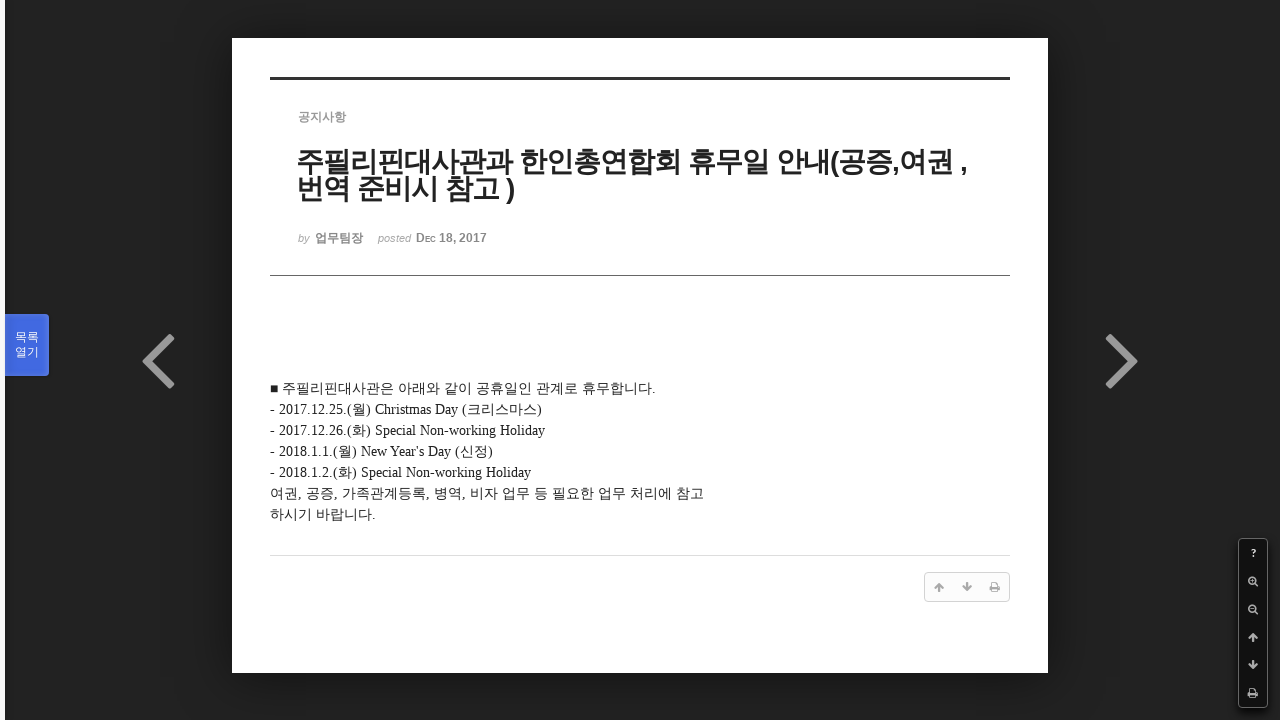

--- FILE ---
content_type: text/html; charset=UTF-8
request_url: https://phikor.cafe24.com/xe/index.php?mid=board_UuBW26&sort_index=regdate&order_type=asc&category=496011&page=5&document_srl=513133&listStyle=viewer
body_size: 5713
content:
<!DOCTYPE html>
<html lang="ko">
<head>
<!-- META -->
<meta charset="utf-8">
<meta name="Generator" content="XpressEngine">
<meta http-equiv="X-UA-Compatible" content="IE=edge">
<!-- TITLE -->
<title>공지사항 - 주필리핀대사관과 한인총연합회  휴무일 안내(공증,여권 ,번역  준비시 참고 )</title>
<!-- CSS -->
<link rel="stylesheet" href="/xe/common/css/xe.min.css?20190520151616" />
<link rel="stylesheet" href="/xe/common/js/plugins/ui/jquery-ui.min.css?20190520151616" />
<link rel="stylesheet" href="https://maxcdn.bootstrapcdn.com/font-awesome/4.2.0/css/font-awesome.min.css" />
<link rel="stylesheet" href="/xe/modules/board/skins/sketchbook5/css/board.css?20150609112405" />
<!--[if lt IE 9]><link rel="stylesheet" href="/xe/modules/board/skins/sketchbook5/css/ie8.css?20150609112405" />
<![endif]--><link rel="stylesheet" href="/xe/modules/board/skins/sketchbook5/css/print.css?20150609112406" media="print" />
<link rel="stylesheet" href="/xe/modules/board/skins/sketchbook5/css/jquery.mCustomScrollbar.css?20150609112406" />
<link rel="stylesheet" href="/xe/modules/editor/styles/ckeditor_light/style.css?20190520151617" />
<!-- JS -->
<script>
var current_url = "https://phikor.cafe24.com/xe/?mid=board_UuBW26&sort_index=regdate&order_type=asc&category=496011&page=5&document_srl=513133&listStyle=viewer";
var request_uri = "https://phikor.cafe24.com/xe/";
var current_mid = "board_UuBW26";
var waiting_message = "서버에 요청 중입니다. 잠시만 기다려주세요.";
var ssl_actions = new Array();
var default_url = "http://phikor.cafe24.com/xe/";
</script>
<!--[if lt IE 9]><script src="/xe/common/js/jquery-1.x.min.js?20190520151616"></script>
<![endif]--><!--[if gte IE 9]><!--><script src="/xe/common/js/jquery.min.js?20190520151616"></script>
<!--<![endif]--><script src="/xe/common/js/x.min.js?20190520151616"></script>
<script src="/xe/common/js/xe.min.js?20190520151616"></script>
<script src="/xe/modules/board/tpl/js/board.min.js?20190520151616"></script>
<!-- RSS -->
<!-- ICON -->
<link rel="shortcut icon" href="https://phikor.cafe24.com/xe/files/attach/xeicon/favicon.ico" />
<script>
						if(!captchaTargetAct) {var captchaTargetAct = [];}
						captchaTargetAct.push("procBoardInsertDocument","procBoardInsertComment","procIssuetrackerInsertIssue","procIssuetrackerInsertHistory","procTextyleInsertComment");
						</script>
<script>
						if(!captchaTargetAct) {var captchaTargetAct = [];}
						captchaTargetAct.push("");
						</script>


<meta name="viewport" content="width=device-width, initial-scale=1, minimum-scale=1, maximum-scale=1, user-scalable=yes, target-densitydpi=medium-dpi" />
<link rel="canonical" href="https://phikor.cafe24.com/xe/board_UuBW26/513133" />
<meta name="description" content="■ 주필리핀대사관은 아래와 같이 공휴일인 관계로 휴무합니다. - 2017.12.25.(월) Christmas Day (크리스마스) - 2017.12.26.(화) Special Non-working Holiday - 2018.1.1.(월) New Year's Day (신정) - 2018.1.2.(화) Special Non-working Holiday 여권, 공증, 가족관계등록, 병역, 비자 업무 등 필요한 업무 처리에 참고 하시기 바랍니다." />
<meta property="og:locale" content="ko_KR" />
<meta property="og:type" content="article" />
<meta property="og:url" content="https://phikor.cafe24.com/xe/board_UuBW26/513133" />
<meta property="og:title" content="공지사항 - 주필리핀대사관과 한인총연합회 휴무일 안내(공증,여권 ,번역 준비시 참고 )" />
<meta property="og:description" content="■ 주필리핀대사관은 아래와 같이 공휴일인 관계로 휴무합니다. - 2017.12.25.(월) Christmas Day (크리스마스) - 2017.12.26.(화) Special Non-working Holiday - 2018.1.1.(월) New Year's Day (신정) - 2018.1.2.(화) Special Non-working Holiday 여권, 공증, 가족관계등록, 병역, 비자 업무 등 필요한 업무 처리에 참고 하시기 바랍니다." />
<meta property="article:published_time" content="2017-12-18T16:36:13+09:00" />
<meta property="article:modified_time" content="2017-12-18T16:36:13+09:00" />
<style data-id="bdCss">
.bd a:focus,.bd input:focus,.bd button:focus,.bd textarea:focus,.bd select:focus{outline-color:#4169e1;}
.bd .replyNum{color:#4169e1 !important}
.bd .trackbackNum{color:#646496 !important}
.bd.fdb_count .replyNum{background:#4169e1;}
.bd.fdb_count .trackbackNum{background:#646496;}
.bd em,.bd .color{color:#4169e1;}
.bd .shadow{text-shadow:1px 1px 1px #646496;}
.bd .bolder{color:#4169e1;text-shadow:2px 2px 4px #646496;}
.bd .bg_color{background-color:#4169e1;}
.bd .bg_f_color{background-color:#4169e1;background:-webkit-linear-gradient(#FFF -50%,#4169e1 50%);background:linear-gradient(to bottom,#FFF -50%,#4169e1 50%);}
.bd .border_color{border-color:#4169e1;}
.bd .bx_shadow{box-shadow:0 0 2px #646496;}
.viewer_with.on:before{background-color:#4169e1;box-shadow:0 0 2px #4169e1;}
.bd_zine.zine li:first-child,.bd_tb_lst.common_notice tr:first-child td{margin-top:2px;border-top:1px solid #DDD}
.bd_zine .info b,.bd_zine .info a{color:#646496;}
.bd_zine.card h3{color:#4169e1;}
</style>
<style>
body,input,textarea,select,button,table{font-family:;}
#viewer .rd_trb,#viewer #trackback{display:none}
</style><script>
//<![CDATA[
xe.current_lang = "ko";
xe.cmd_find = "찾기";
xe.cmd_cancel = "취소";
xe.cmd_confirm = "확인";
xe.msg_no_root = "루트는 선택 할 수 없습니다.";
xe.msg_no_shortcut = "바로가기는 선택 할 수 없습니다.";
xe.msg_select_menu = "대상 메뉴 선택";
//]]>
</script>
</head>
<body class="viewer_blk">
<!--#JSPLUGIN:ui--><script>//<![CDATA[
var lang_type = "ko";
var bdLogin = "로그인 하시겠습니까?@https://phikor.cafe24.com/xe/index.php?mid=board_UuBW26&sort_index=regdate&order_type=asc&category=496011&page=5&document_srl=513133&listStyle=viewer&act=dispMemberLoginForm";
jQuery(function($){
	board('#bd_496008_513133');
});
//]]></script>

<div id="viewer" class="white viewer_style rd_nav_blk">
	<div id="bd_496008_513133" class="bd clear   hover_effect" data-default_style="viewer" data-bdFilesType="" data-bdNavSide="N" style="max-width:px">
		<div id="rd_ie" class="ie8_only"><i class="tl"></i><i class="tc"></i><i class="tr"></i><i class="ml"></i><i class="mr"></i><i class="bl"></i><i class="bc"></i><i class="br"></i></div>
		<div class="rd rd_nav_style2 clear" style="padding:;" data-docSrl="513133">
	
	<div class="rd_hd clear" style="">
		
				
		<div class="blog v" style="text-align:;;">
			<div class="top_area ngeb np_18px" style="text-align:">
				<span title="Category">
					<b class="cate"><strong style="color:">공지사항</strong></b>
				</span>											</div>
			<h1 class="font ngeb" style=";-webkit-animation-name:rd_h1_v;-moz-animation-name:rd_h1_v;animation-name:rd_h1_v;">주필리핀대사관과 한인총연합회  휴무일 안내(공증,여권 ,번역  준비시 참고 )</h1>						<div class="btm_area ngeb np_18px" style="text-align:"> 
								<span><small>by </small><b>업무팀장</b></span>				<span title="2017.12.18 16:36"><small>posted </small><b class="date">Dec 18, 2017</b></span>															</div>
		</div>		
				
				
				
				
				<div class="rd_nav_side">
			<div class="rd_nav img_tx fr m_btn_wrp">
		<div class="help bubble left m_no">
		<a class="text" href="#" onclick="jQuery(this).next().fadeToggle();return false;">?</a>
		<div class="wrp">
			<div class="speech">
				<h4>단축키</h4>
				<p><strong><i class="fa fa-long-arrow-left"></i><span class="blind">Prev</span></strong>이전 문서</p>
				<p><strong><i class="fa fa-long-arrow-right"></i><span class="blind">Next</span></strong>다음 문서</p>
				<p><strong>ESC</strong>닫기</p>			</div>
			<i class="bubble_edge"></i>
			<i class="ie8_only bl"></i><i class="ie8_only br"></i>
		</div>
	</div>		<a class="font_plus bubble" href="#" title="크게"><i class="fa fa-search-plus"></i><b class="tx">크게</b></a>
	<a class="font_minus bubble" href="#" title="작게"><i class="fa fa-search-minus"></i><b class="tx">작게</b></a>
			<a class="back_to bubble m_no" href="#bd_496008_513133" title="위로"><i class="fa fa-arrow-up"></i><b class="tx">위로</b></a>
	<a class="back_to bubble m_no" href="#rd_end_513133" title="(목록) 아래로"><i class="fa fa-arrow-down"></i><b class="tx">아래로</b></a>
	<a class="comment back_to bubble if_viewer m_no" href="#513133_comment" title="댓글로 가기"><i class="fa fa-comment"></i><b class="tx">댓글로 가기</b></a>
	<a class="print_doc bubble m_no this" href="https://phikor.cafe24.com/xe/index.php?mid=board_UuBW26&amp;sort_index=regdate&amp;order_type=asc&amp;category=496011&amp;page=5&amp;document_srl=513133&amp;listStyle=viewer" title="인쇄"><i class="fa fa-print"></i><b class="tx">인쇄</b></a>			</div>		</div>			</div>
	
		
	<div class="rd_body clear">
		
				
				
				<article><!--BeforeDocument(513133,136)--><div class="document_513133_136 xe_content"><p class="m_42276150495796663000" style="color: rgb(34, 34, 34); font-family: arial, sans-serif; font-size: 14px; background-color: rgb(255, 255, 255);"><br /></p>
<p class="m_42276150495796663000" style="color: rgb(34, 34, 34); font-family: arial, sans-serif; font-size: 14px; background-color: rgb(255, 255, 255);">&nbsp;</p>
<p class="m_42276150495796663000" style="color: rgb(34, 34, 34); font-family: arial, sans-serif; font-size: 14px; background-color: rgb(255, 255, 255);"><span style="letter-spacing: 0pt;">■&nbsp;</span>주필리핀대사관은 아래와 같이 공휴일인 관계로 휴무합니다<span lang="EN-US" style="font-family: 함초롬바탕; letter-spacing: 0pt;">.</span></p>
<p class="m_42276150495796663000" style="color: rgb(34, 34, 34); font-family: arial, sans-serif; font-size: 14px; background-color: rgb(255, 255, 255);"><span lang="EN-US" style="font-family: 함초롬바탕; letter-spacing: 0pt;">- 2017.12.25.(</span>월<span lang="EN-US" style="font-family: 함초롬바탕; letter-spacing: 0pt;">)&nbsp;</span><span lang="EN-US" style="font-family: 함초롬바탕; letter-spacing: 0pt;">Christmas Day (</span>크리스마스<span lang="EN-US" style="font-family: 함초롬바탕; letter-spacing: 0pt;">)</span></p>
<p class="m_42276150495796663000" style="color: rgb(34, 34, 34); font-family: arial, sans-serif; font-size: 14px; background-color: rgb(255, 255, 255);"><span lang="EN-US" style="font-family: 함초롬바탕; letter-spacing: 0pt;">- 2017.12.26.(</span>화<span lang="EN-US" style="font-family: 함초롬바탕; letter-spacing: 0pt;">)&nbsp;</span><span lang="EN-US" style="font-family: 함초롬바탕; letter-spacing: 0pt;">Special Non-working Holiday</span></p>
<p class="m_42276150495796663000" style="color: rgb(34, 34, 34); font-family: arial, sans-serif; font-size: 14px; background-color: rgb(255, 255, 255);"><span lang="EN-US" style="font-family: 함초롬바탕; letter-spacing: 0pt;">- 2018.1.1.(</span>월<span lang="EN-US" style="font-family: 함초롬바탕; letter-spacing: 0pt;">)&nbsp;</span><span lang="EN-US" style="font-family: 함초롬바탕; letter-spacing: 0pt;">New Year's Day (</span>신정<span lang="EN-US" style="font-family: 함초롬바탕; letter-spacing: 0pt;">)</span></p>
<p class="m_42276150495796663000" style="color: rgb(34, 34, 34); font-family: arial, sans-serif; font-size: 14px; background-color: rgb(255, 255, 255);"><span lang="EN-US" style="font-family: 함초롬바탕; letter-spacing: 0pt;">- 2018.1.2.(</span>화<span lang="EN-US" style="font-family: 함초롬바탕; letter-spacing: 0pt;">)&nbsp;</span><span lang="EN-US" style="font-family: 함초롬바탕; letter-spacing: 0pt;">Special Non-working Holiday</span></p>
<p class="m_42276150495796663000" style="color: rgb(34, 34, 34); font-family: arial, sans-serif; font-size: 14px; background-color: rgb(255, 255, 255);">여권<span lang="EN-US" style="font-family: 함초롬바탕; letter-spacing: 0pt;">,&nbsp;</span>공증<span lang="EN-US" style="font-family: 함초롬바탕; letter-spacing: 0pt;">,&nbsp;</span>가족관계등록<span lang="EN-US" style="font-family: 함초롬바탕; letter-spacing: 0pt;">,&nbsp;</span>병역<span lang="EN-US" style="font-family: 함초롬바탕; letter-spacing: 0pt;">,&nbsp;</span>비자 업무 등 필요한 업무 처리에 참고</p>
<p class="m_42276150495796663000" style="color: rgb(34, 34, 34); font-family: arial, sans-serif; font-size: 14px; background-color: rgb(255, 255, 255);">하시기 바랍니다<span lang="EN-US" style="font-family: 함초롬바탕; letter-spacing: 0pt;">.</span></p></div><!--AfterDocument(513133,136)--></article>
				
					</div>
	
	<div class="rd_ft">
		
				
		<div class="bd_prev_next clear">
						<div style="max-width:px">
				<a class="bd_rd_prev bubble no_bubble fl right" href="https://phikor.cafe24.com/xe/index.php?mid=board_UuBW26&amp;sort_index=regdate&amp;order_type=asc&amp;category=496011&amp;page=5&amp;document_srl=511762&amp;listStyle=viewer">
					<span class="p"><em class="link"><i class="fa fa-angle-left"></i> Prev</em> <span style="font-weight:bold;;color:#000000">2017  제26회 한필문화축제</span></span>					<i class="fa fa-angle-left"></i>
					<span class="wrp prev_next">
						<span class="speech">
														<b><span style="font-weight:bold;;color:#000000">2017  제26회 한필문화축제</span></b>
							<span><em>2017.10.26</em><small>by </small>info</span>
						</span><i class="bubble_edge"></i>
						<i class="ie8_only bl"></i><i class="ie8_only br"></i>
					</span>
				</a>				
								<a class="bd_rd_next bubble no_bubble fr left" href="https://phikor.cafe24.com/xe/index.php?mid=board_UuBW26&amp;sort_index=regdate&amp;order_type=asc&amp;category=496011&amp;page=5&amp;document_srl=513354&amp;listStyle=viewer">
					<span class="p"><span style="font-weight:bold;;color:#ff0000">필리핀 마욘화산 폭발 위험단계 격상</span> <em class="link">Next <i class="fa fa-angle-right"></i></em></span>					<i class="fa fa-angle-right"></i>
					<span class="wrp prev_next">
						<span class="speech">
														<b><span style="font-weight:bold;;color:#ff0000">필리핀 마욘화산 폭발 위험단계 격상</span></b>
							<span><em>2018.01.16</em><small>by </small>업무팀장</span>
						</span><i class="bubble_edge"></i>
						<i class="ie8_only bl"></i><i class="ie8_only br"></i>
					</span>
				</a>			</div>
					</div>		
				
						
				
		<div class="rd_ft_nav clear">
						
						
						<div class="rd_nav img_tx fr m_btn_wrp">
				<a class="back_to bubble m_no" href="#bd_496008_513133" title="위로"><i class="fa fa-arrow-up"></i><b class="tx">위로</b></a>
	<a class="back_to bubble m_no" href="#rd_end_513133" title="(목록) 아래로"><i class="fa fa-arrow-down"></i><b class="tx">아래로</b></a>
	<a class="comment back_to bubble if_viewer m_no" href="#513133_comment" title="댓글로 가기"><i class="fa fa-comment"></i><b class="tx">댓글로 가기</b></a>
	<a class="print_doc bubble m_no this" href="https://phikor.cafe24.com/xe/index.php?mid=board_UuBW26&amp;sort_index=regdate&amp;order_type=asc&amp;category=496011&amp;page=5&amp;document_srl=513133&amp;listStyle=viewer" title="인쇄"><i class="fa fa-print"></i><b class="tx">인쇄</b></a>			</div>					</div>
	</div>
	
		
	</div>
<hr id="rd_end_513133" class="rd_end clear" />		<div id="viewer_lst" class="">
			<button type="button" id="viewer_lst_tg" class="ngeb bg_color">목록<br /><span class="tx_open">열기</span><span class="tx_close">닫기</span></button>
			<h3 class="ui_font">Articles</h3>
			<div id="viewer_lst_scroll">
				<ul>
					<li>
						<a class="clear" href="https://phikor.cafe24.com/xe/index.php?mid=board_UuBW26&amp;sort_index=regdate&amp;order_type=asc&amp;category=496011&amp;page=5&amp;document_srl=510563&amp;listStyle=viewer">
							<span class="tmb"><img src="https://phikor.cafe24.com/xe/files/thumbnails/563/510/90x90.crop.jpg?20170203193909" alt="" /></span>							<span class="tl">故 지익주님 추모식 경찰청 회의 참석</span>
							<span class="meta"><strong>한인총연합회</strong>2017.02.03 18:36</span>
						</a>
					</li><li>
						<a class="clear" href="https://phikor.cafe24.com/xe/index.php?mid=board_UuBW26&amp;sort_index=regdate&amp;order_type=asc&amp;category=496011&amp;page=5&amp;document_srl=510585&amp;listStyle=viewer">
							<span class="tmb"><img src="https://phikor.cafe24.com/xe/files/thumbnails/585/510/90x90.crop.jpg?20170203195304" alt="" /></span>							<span class="tl">메트로 마닐라(동부) 경찰청장 미팅</span>
							<span class="meta"><strong>한인총연합회</strong>2017.02.03 18:48</span>
						</a>
					</li><li>
						<a class="clear" href="https://phikor.cafe24.com/xe/index.php?mid=board_UuBW26&amp;sort_index=regdate&amp;order_type=asc&amp;category=496011&amp;page=5&amp;document_srl=510598&amp;listStyle=viewer">
							<span class="tmb"><img src="https://phikor.cafe24.com/xe/files/thumbnails/598/510/90x90.crop.jpg?20170205175352" alt="" /></span>							<span class="tl">추모식장 찾아오시는 방법</span>
							<span class="meta"><strong>한인총연합회</strong>2017.02.05 16:48</span>
						</a>
					</li><li>
						<a class="clear" href="https://phikor.cafe24.com/xe/index.php?mid=board_UuBW26&amp;sort_index=regdate&amp;order_type=asc&amp;category=496011&amp;page=5&amp;document_srl=510612&amp;listStyle=viewer">
							<span class="tmb"><img src="https://phikor.cafe24.com/xe/files/thumbnails/612/510/90x90.crop.jpg?20170207063312" alt="" /></span>							<span class="tl">故 지익주님 추모식 첫째날</span>
							<span class="meta"><strong>한인총연합회</strong>2017.02.06 22:15</span>
						</a>
					</li><li>
						<a class="clear" href="https://phikor.cafe24.com/xe/index.php?mid=board_UuBW26&amp;sort_index=regdate&amp;order_type=asc&amp;category=496011&amp;page=5&amp;document_srl=510698&amp;listStyle=viewer">
														<span class="tl">말레이시아 테러 관련 안전유의 당부</span>
							<span class="meta"><strong>업무팀장</strong>2017.02.17 10:45</span>
						</a>
					</li><li>
						<a class="clear" href="https://phikor.cafe24.com/xe/index.php?mid=board_UuBW26&amp;sort_index=regdate&amp;order_type=asc&amp;category=496011&amp;page=5&amp;document_srl=510907&amp;listStyle=viewer">
							<span class="tmb"><img src="https://phikor.cafe24.com/xe/files/thumbnails/907/510/90x90.crop.jpg?20170314182427" alt="" /></span>							<span class="tl">[인터넷신고신청] 재외선거인</span>
							<span class="meta"><strong>한인총연합회</strong>2017.03.14 17:17</span>
						</a>
					</li><li>
						<a class="clear" href="https://phikor.cafe24.com/xe/index.php?mid=board_UuBW26&amp;sort_index=regdate&amp;order_type=asc&amp;category=496011&amp;page=5&amp;document_srl=510916&amp;listStyle=viewer">
							<span class="tmb"><img src="https://phikor.cafe24.com/xe/files/thumbnails/916/510/90x90.crop.jpg?20170316081654" alt="" /></span>							<span class="tl">[인터넷신고신청] 국외부재자</span>
							<span class="meta"><strong>한인총연합회</strong>2017.03.14 17:24</span>
						</a>
					</li><li>
						<a class="clear" href="https://phikor.cafe24.com/xe/index.php?mid=board_UuBW26&amp;sort_index=regdate&amp;order_type=asc&amp;category=496011&amp;page=5&amp;document_srl=511129&amp;listStyle=viewer">
							<span class="tmb"><img src="https://phikor.cafe24.com/xe/files/thumbnails/129/511/90x90.crop.jpg?20170414061527" alt="" /></span>							<span class="tl">대한민국 제19대 대통령 재외선거</span>
							<span class="meta"><strong>업무팀장</strong>2017.04.11 17:51</span>
						</a>
					</li><li>
						<a class="clear" href="https://phikor.cafe24.com/xe/index.php?mid=board_UuBW26&amp;sort_index=regdate&amp;order_type=asc&amp;category=496011&amp;page=5&amp;document_srl=511150&amp;listStyle=viewer">
														<span class="tl">주필리핀대사관 재외투표 셔틀버스 운행표 안내</span>
							<span class="meta"><strong>업무팀장</strong>2017.04.17 13:41</span>
						</a>
					</li><li>
						<a class="clear" href="https://phikor.cafe24.com/xe/index.php?mid=board_UuBW26&amp;sort_index=regdate&amp;order_type=asc&amp;category=496011&amp;page=5&amp;document_srl=511182&amp;listStyle=viewer">
							<span class="tmb"><img src="https://phikor.cafe24.com/xe/files/thumbnails/182/511/90x90.crop.jpg?20170423182207" alt="" /></span>							<span class="tl">4월 셋째주 필리핀한인총연합회 개재문<b>1</b></span>
							<span class="meta"><strong>업무팀장</strong>2017.04.20 12:49</span>
						</a>
					</li><li>
						<a class="clear" href="https://phikor.cafe24.com/xe/index.php?mid=board_UuBW26&amp;sort_index=regdate&amp;order_type=asc&amp;category=496011&amp;page=5&amp;document_srl=511459&amp;listStyle=viewer">
														<span class="tl">2017 재외동포 대학생 모국연수 참가자 추가 모집</span>
							<span class="meta"><strong>업무팀장</strong>2017.05.22 11:20</span>
						</a>
					</li><li>
						<a class="clear" href="https://phikor.cafe24.com/xe/index.php?mid=board_UuBW26&amp;sort_index=regdate&amp;order_type=asc&amp;category=496011&amp;page=5&amp;document_srl=511563&amp;listStyle=viewer">
							<span class="tmb"><img src="https://phikor.cafe24.com/xe/files/thumbnails/563/511/90x90.crop.jpg?20170525171138" alt="" /></span>							<span class="tl"><span style="font-weight:bold;;color:#007f00">필리핀 민다나오 계엄령 선포</span></span>
							<span class="meta"><strong>info</strong>2017.05.24 15:52</span>
						</a>
					</li><li>
						<a class="clear" href="https://phikor.cafe24.com/xe/index.php?mid=board_UuBW26&amp;sort_index=regdate&amp;order_type=asc&amp;category=496011&amp;page=5&amp;document_srl=511611&amp;listStyle=viewer">
							<span class="tmb"><img src="https://phikor.cafe24.com/xe/files/thumbnails/611/511/90x90.crop.jpg?20170531121632" alt="" /></span>							<span class="tl"><span style="font-weight:bold;;color:#ff0000">주필리핀 대한민국대사관 추가 주차장 안내</span></span>
							<span class="meta"><strong>info</strong>2017.05.30 15:49</span>
						</a>
					</li><li>
						<a class="clear" href="https://phikor.cafe24.com/xe/index.php?mid=board_UuBW26&amp;sort_index=regdate&amp;order_type=asc&amp;category=496011&amp;page=5&amp;document_srl=511670&amp;listStyle=viewer">
														<span class="tl"><span style="font-weight:bold;;color:#3f7f00">[안전주의보] Resorts World Manila에서 발생한 총격사건</span></span>
							<span class="meta"><strong>info</strong>2017.06.02 10:16</span>
						</a>
					</li><li>
						<a class="clear" href="https://phikor.cafe24.com/xe/index.php?mid=board_UuBW26&amp;sort_index=regdate&amp;order_type=asc&amp;category=496011&amp;page=5&amp;document_srl=512172&amp;listStyle=viewer">
														<span class="tl">올해의 대상 추천서 양식</span>
							<span class="meta"><strong>업무팀장</strong>2017.08.09 11:00</span>
						</a>
					</li><li>
						<a class="clear" href="https://phikor.cafe24.com/xe/index.php?mid=board_UuBW26&amp;sort_index=regdate&amp;order_type=asc&amp;category=496011&amp;page=5&amp;document_srl=511717&amp;listStyle=viewer">
														<span class="tl"><span style="font-weight:bold;;color:#000000">2017 한필문화축제 참가 신청서 26th CONTESTANT APPICATION FORM</span></span>
							<span class="meta"><strong>info</strong>2017.10.26 13:06</span>
						</a>
					</li><li>
						<a class="clear" href="https://phikor.cafe24.com/xe/index.php?mid=board_UuBW26&amp;sort_index=regdate&amp;order_type=asc&amp;category=496011&amp;page=5&amp;document_srl=511762&amp;listStyle=viewer">
														<span class="tl"><span style="font-weight:bold;;color:#000000">2017  제26회 한필문화축제</span></span>
							<span class="meta"><strong>info</strong>2017.10.26 13:07</span>
						</a>
					</li><li>
						<a class="clear on" href="https://phikor.cafe24.com/xe/index.php?mid=board_UuBW26&amp;sort_index=regdate&amp;order_type=asc&amp;category=496011&amp;page=5&amp;document_srl=513133&amp;listStyle=viewer">
														<span class="tl">주필리핀대사관과 한인총연합회  휴무일 안내(공증,여권 ,번역  준비시 참고 )</span>
							<span class="meta"><strong>업무팀장</strong>2017.12.18 16:36</span>
						</a>
					</li><li>
						<a class="clear" href="https://phikor.cafe24.com/xe/index.php?mid=board_UuBW26&amp;sort_index=regdate&amp;order_type=asc&amp;category=496011&amp;page=5&amp;document_srl=513354&amp;listStyle=viewer">
														<span class="tl"><span style="font-weight:bold;;color:#ff0000">필리핀 마욘화산 폭발 위험단계 격상</span></span>
							<span class="meta"><strong>업무팀장</strong>2018.01.16 11:31</span>
						</a>
					</li><li>
						<a class="clear" href="https://phikor.cafe24.com/xe/index.php?mid=board_UuBW26&amp;sort_index=regdate&amp;order_type=asc&amp;category=496011&amp;page=5&amp;document_srl=513020&amp;listStyle=viewer">
							<span class="tmb"><img src="https://phikor.cafe24.com/xe/files/thumbnails/020/513/90x90.crop.jpg?20180117063711" alt="" /></span>							<span class="tl"><span style="font-weight:bold;;color:#ff0000">2017 필리핀한인총연합회 정기총회 및 송년의 밤</span></span>
							<span class="meta"><strong>사무국</strong>2018.01.16 12:04</span>
						</a>
					</li>				</ul>
			</div>
			<div id="viewer_pn" class="bd_pg clear">
								 
				<a href="https://phikor.cafe24.com/xe/index.php?mid=board_UuBW26&amp;sort_index=regdate&amp;order_type=asc&amp;category=496011&amp;page=1&amp;document_srl=513133&amp;listStyle=viewer">1</a>								 
				<a href="https://phikor.cafe24.com/xe/index.php?mid=board_UuBW26&amp;sort_index=regdate&amp;order_type=asc&amp;category=496011&amp;page=2&amp;document_srl=513133&amp;listStyle=viewer">2</a>								 
				<a href="https://phikor.cafe24.com/xe/index.php?mid=board_UuBW26&amp;sort_index=regdate&amp;order_type=asc&amp;category=496011&amp;page=3&amp;document_srl=513133&amp;listStyle=viewer">3</a>								 
				<a href="https://phikor.cafe24.com/xe/index.php?mid=board_UuBW26&amp;sort_index=regdate&amp;order_type=asc&amp;category=496011&amp;page=4&amp;document_srl=513133&amp;listStyle=viewer">4</a>								<strong class="this">5</strong> 
												 
				<a href="https://phikor.cafe24.com/xe/index.php?mid=board_UuBW26&amp;sort_index=regdate&amp;order_type=asc&amp;category=496011&amp;page=6&amp;document_srl=513133&amp;listStyle=viewer">6</a>								 
				<a href="https://phikor.cafe24.com/xe/index.php?mid=board_UuBW26&amp;sort_index=regdate&amp;order_type=asc&amp;category=496011&amp;page=7&amp;document_srl=513133&amp;listStyle=viewer">7</a>								 
				<a href="https://phikor.cafe24.com/xe/index.php?mid=board_UuBW26&amp;sort_index=regdate&amp;order_type=asc&amp;category=496011&amp;page=8&amp;document_srl=513133&amp;listStyle=viewer">8</a>							</div>			<button type="button" class="tg_close2" onClick="jQuery('#viewer_lst_tg').click();" title="닫기">X</button>
		</div>		</div></div><!-- ETC -->
<div class="wfsr"></div>
<script src="/xe/addons/captcha/captcha.min.js?20190520151616"></script><script src="/xe/files/cache/js_filter_compiled/d046d1841b9c79c545b82d3be892699d.ko.compiled.js?20220223124139"></script><script src="/xe/files/cache/js_filter_compiled/1bdc15d63816408b99f674eb6a6ffcea.ko.compiled.js?20220223124139"></script><script src="/xe/files/cache/js_filter_compiled/9b007ee9f2af763bb3d35e4fb16498e9.ko.compiled.js?20220223124139"></script><script src="/xe/addons/autolink/autolink.js?20190520151616"></script><script src="/xe/common/js/plugins/ui/jquery-ui.min.js?20190520151616"></script><script src="/xe/common/js/plugins/ui/jquery.ui.datepicker-ko.js?20190520151616"></script><script src="/xe/modules/board/skins/sketchbook5/js/imagesloaded.pkgd.min.js?20150609112426"></script><script src="/xe/modules/board/skins/sketchbook5/js/jquery.cookie.js?20150609112427"></script><script src="/xe/modules/editor/skins/xpresseditor/js/xe_textarea.min.js?20190520151617"></script><script src="/xe/modules/board/skins/sketchbook5/js/jquery.autogrowtextarea.min.js?20150609112426"></script><script src="/xe/modules/board/skins/sketchbook5/js/board.js?20150609112424"></script><script src="/xe/modules/board/skins/sketchbook5/js/viewer.js?20150609112428"></script><script src="/xe/modules/board/skins/sketchbook5/js/jquery.mousewheel.min.js?20150609112428"></script><script src="/xe/modules/board/skins/sketchbook5/js/jquery.mCustomScrollbar.min.js?20150609112428"></script></body>
</html>
